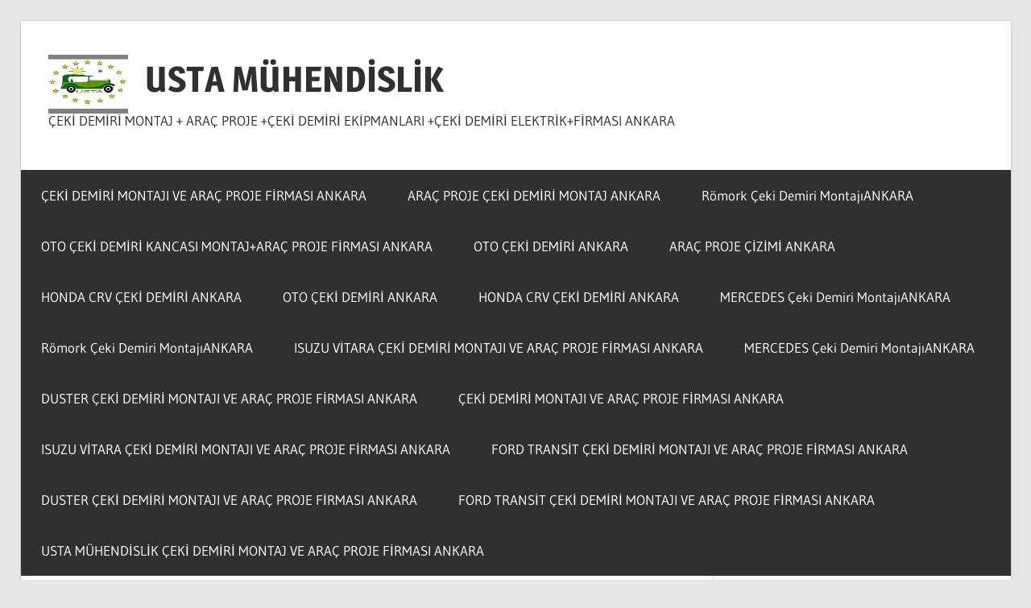

--- FILE ---
content_type: text/html; charset=UTF-8
request_url: https://ustausta.com.tr/ceki-demiri-kancasi-topuzu-montaji-ilavesi-takilmasi-projesi-maliyeti-fiyati-ceki-demiri-ve-tum-arac-projeleri-ankara/ford-connect-ceki-demiri-kancasi-takma-montaji-fiyati-projesi-ankara-usta-muhendislik-ankara-1/
body_size: 12887
content:
<!DOCTYPE html>
<html lang="tr">

<head>
<meta charset="UTF-8">
<meta name="viewport" content="width=device-width, initial-scale=1">
<link rel="profile" href="http://gmpg.org/xfn/11">
<link rel="pingback" href="https://ustausta.com.tr/xmlrpc.php">

<title>ford connect Çeki demiri kancası takma montajı fiyatı projesi ankara usta mühendislik ankara (1) &#8211; USTA MÜHENDİSLİK </title>
<meta name='robots' content='max-image-preview:large' />
<link rel="alternate" type="application/rss+xml" title="USTA MÜHENDİSLİK  &raquo; beslemesi" href="https://ustausta.com.tr/feed/" />
<link rel="alternate" type="application/rss+xml" title="USTA MÜHENDİSLİK  &raquo; yorum beslemesi" href="https://ustausta.com.tr/comments/feed/" />
<script type="text/javascript">
window._wpemojiSettings = {"baseUrl":"https:\/\/s.w.org\/images\/core\/emoji\/14.0.0\/72x72\/","ext":".png","svgUrl":"https:\/\/s.w.org\/images\/core\/emoji\/14.0.0\/svg\/","svgExt":".svg","source":{"concatemoji":"https:\/\/ustausta.com.tr\/wp-includes\/js\/wp-emoji-release.min.js?ver=6.2.8"}};
/*! This file is auto-generated */
!function(e,a,t){var n,r,o,i=a.createElement("canvas"),p=i.getContext&&i.getContext("2d");function s(e,t){p.clearRect(0,0,i.width,i.height),p.fillText(e,0,0);e=i.toDataURL();return p.clearRect(0,0,i.width,i.height),p.fillText(t,0,0),e===i.toDataURL()}function c(e){var t=a.createElement("script");t.src=e,t.defer=t.type="text/javascript",a.getElementsByTagName("head")[0].appendChild(t)}for(o=Array("flag","emoji"),t.supports={everything:!0,everythingExceptFlag:!0},r=0;r<o.length;r++)t.supports[o[r]]=function(e){if(p&&p.fillText)switch(p.textBaseline="top",p.font="600 32px Arial",e){case"flag":return s("\ud83c\udff3\ufe0f\u200d\u26a7\ufe0f","\ud83c\udff3\ufe0f\u200b\u26a7\ufe0f")?!1:!s("\ud83c\uddfa\ud83c\uddf3","\ud83c\uddfa\u200b\ud83c\uddf3")&&!s("\ud83c\udff4\udb40\udc67\udb40\udc62\udb40\udc65\udb40\udc6e\udb40\udc67\udb40\udc7f","\ud83c\udff4\u200b\udb40\udc67\u200b\udb40\udc62\u200b\udb40\udc65\u200b\udb40\udc6e\u200b\udb40\udc67\u200b\udb40\udc7f");case"emoji":return!s("\ud83e\udef1\ud83c\udffb\u200d\ud83e\udef2\ud83c\udfff","\ud83e\udef1\ud83c\udffb\u200b\ud83e\udef2\ud83c\udfff")}return!1}(o[r]),t.supports.everything=t.supports.everything&&t.supports[o[r]],"flag"!==o[r]&&(t.supports.everythingExceptFlag=t.supports.everythingExceptFlag&&t.supports[o[r]]);t.supports.everythingExceptFlag=t.supports.everythingExceptFlag&&!t.supports.flag,t.DOMReady=!1,t.readyCallback=function(){t.DOMReady=!0},t.supports.everything||(n=function(){t.readyCallback()},a.addEventListener?(a.addEventListener("DOMContentLoaded",n,!1),e.addEventListener("load",n,!1)):(e.attachEvent("onload",n),a.attachEvent("onreadystatechange",function(){"complete"===a.readyState&&t.readyCallback()})),(e=t.source||{}).concatemoji?c(e.concatemoji):e.wpemoji&&e.twemoji&&(c(e.twemoji),c(e.wpemoji)))}(window,document,window._wpemojiSettings);
</script>
<style type="text/css">
img.wp-smiley,
img.emoji {
	display: inline !important;
	border: none !important;
	box-shadow: none !important;
	height: 1em !important;
	width: 1em !important;
	margin: 0 0.07em !important;
	vertical-align: -0.1em !important;
	background: none !important;
	padding: 0 !important;
}
</style>
	<link rel='stylesheet' id='wellington-theme-fonts-css' href='https://ustausta.com.tr/wp-content/fonts/cb4cb7b0377ae168be15499a5f13ac49.css?ver=20201110' type='text/css' media='all' />
<link rel='stylesheet' id='wp-block-library-css' href='https://ustausta.com.tr/wp-includes/css/dist/block-library/style.min.css?ver=6.2.8' type='text/css' media='all' />
<link rel='stylesheet' id='classic-theme-styles-css' href='https://ustausta.com.tr/wp-includes/css/classic-themes.min.css?ver=6.2.8' type='text/css' media='all' />
<style id='global-styles-inline-css' type='text/css'>
body{--wp--preset--color--black: #000000;--wp--preset--color--cyan-bluish-gray: #abb8c3;--wp--preset--color--white: #ffffff;--wp--preset--color--pale-pink: #f78da7;--wp--preset--color--vivid-red: #cf2e2e;--wp--preset--color--luminous-vivid-orange: #ff6900;--wp--preset--color--luminous-vivid-amber: #fcb900;--wp--preset--color--light-green-cyan: #7bdcb5;--wp--preset--color--vivid-green-cyan: #00d084;--wp--preset--color--pale-cyan-blue: #8ed1fc;--wp--preset--color--vivid-cyan-blue: #0693e3;--wp--preset--color--vivid-purple: #9b51e0;--wp--preset--color--primary: #ee3333;--wp--preset--color--secondary: #d51a1a;--wp--preset--color--tertiary: #bb0000;--wp--preset--color--accent: #3333ee;--wp--preset--color--highlight: #eeee33;--wp--preset--color--light-gray: #fafafa;--wp--preset--color--gray: #999999;--wp--preset--color--dark-gray: #303030;--wp--preset--gradient--vivid-cyan-blue-to-vivid-purple: linear-gradient(135deg,rgba(6,147,227,1) 0%,rgb(155,81,224) 100%);--wp--preset--gradient--light-green-cyan-to-vivid-green-cyan: linear-gradient(135deg,rgb(122,220,180) 0%,rgb(0,208,130) 100%);--wp--preset--gradient--luminous-vivid-amber-to-luminous-vivid-orange: linear-gradient(135deg,rgba(252,185,0,1) 0%,rgba(255,105,0,1) 100%);--wp--preset--gradient--luminous-vivid-orange-to-vivid-red: linear-gradient(135deg,rgba(255,105,0,1) 0%,rgb(207,46,46) 100%);--wp--preset--gradient--very-light-gray-to-cyan-bluish-gray: linear-gradient(135deg,rgb(238,238,238) 0%,rgb(169,184,195) 100%);--wp--preset--gradient--cool-to-warm-spectrum: linear-gradient(135deg,rgb(74,234,220) 0%,rgb(151,120,209) 20%,rgb(207,42,186) 40%,rgb(238,44,130) 60%,rgb(251,105,98) 80%,rgb(254,248,76) 100%);--wp--preset--gradient--blush-light-purple: linear-gradient(135deg,rgb(255,206,236) 0%,rgb(152,150,240) 100%);--wp--preset--gradient--blush-bordeaux: linear-gradient(135deg,rgb(254,205,165) 0%,rgb(254,45,45) 50%,rgb(107,0,62) 100%);--wp--preset--gradient--luminous-dusk: linear-gradient(135deg,rgb(255,203,112) 0%,rgb(199,81,192) 50%,rgb(65,88,208) 100%);--wp--preset--gradient--pale-ocean: linear-gradient(135deg,rgb(255,245,203) 0%,rgb(182,227,212) 50%,rgb(51,167,181) 100%);--wp--preset--gradient--electric-grass: linear-gradient(135deg,rgb(202,248,128) 0%,rgb(113,206,126) 100%);--wp--preset--gradient--midnight: linear-gradient(135deg,rgb(2,3,129) 0%,rgb(40,116,252) 100%);--wp--preset--duotone--dark-grayscale: url('#wp-duotone-dark-grayscale');--wp--preset--duotone--grayscale: url('#wp-duotone-grayscale');--wp--preset--duotone--purple-yellow: url('#wp-duotone-purple-yellow');--wp--preset--duotone--blue-red: url('#wp-duotone-blue-red');--wp--preset--duotone--midnight: url('#wp-duotone-midnight');--wp--preset--duotone--magenta-yellow: url('#wp-duotone-magenta-yellow');--wp--preset--duotone--purple-green: url('#wp-duotone-purple-green');--wp--preset--duotone--blue-orange: url('#wp-duotone-blue-orange');--wp--preset--font-size--small: 13px;--wp--preset--font-size--medium: 20px;--wp--preset--font-size--large: 36px;--wp--preset--font-size--x-large: 42px;--wp--preset--spacing--20: 0.44rem;--wp--preset--spacing--30: 0.67rem;--wp--preset--spacing--40: 1rem;--wp--preset--spacing--50: 1.5rem;--wp--preset--spacing--60: 2.25rem;--wp--preset--spacing--70: 3.38rem;--wp--preset--spacing--80: 5.06rem;--wp--preset--shadow--natural: 6px 6px 9px rgba(0, 0, 0, 0.2);--wp--preset--shadow--deep: 12px 12px 50px rgba(0, 0, 0, 0.4);--wp--preset--shadow--sharp: 6px 6px 0px rgba(0, 0, 0, 0.2);--wp--preset--shadow--outlined: 6px 6px 0px -3px rgba(255, 255, 255, 1), 6px 6px rgba(0, 0, 0, 1);--wp--preset--shadow--crisp: 6px 6px 0px rgba(0, 0, 0, 1);}:where(.is-layout-flex){gap: 0.5em;}body .is-layout-flow > .alignleft{float: left;margin-inline-start: 0;margin-inline-end: 2em;}body .is-layout-flow > .alignright{float: right;margin-inline-start: 2em;margin-inline-end: 0;}body .is-layout-flow > .aligncenter{margin-left: auto !important;margin-right: auto !important;}body .is-layout-constrained > .alignleft{float: left;margin-inline-start: 0;margin-inline-end: 2em;}body .is-layout-constrained > .alignright{float: right;margin-inline-start: 2em;margin-inline-end: 0;}body .is-layout-constrained > .aligncenter{margin-left: auto !important;margin-right: auto !important;}body .is-layout-constrained > :where(:not(.alignleft):not(.alignright):not(.alignfull)){max-width: var(--wp--style--global--content-size);margin-left: auto !important;margin-right: auto !important;}body .is-layout-constrained > .alignwide{max-width: var(--wp--style--global--wide-size);}body .is-layout-flex{display: flex;}body .is-layout-flex{flex-wrap: wrap;align-items: center;}body .is-layout-flex > *{margin: 0;}:where(.wp-block-columns.is-layout-flex){gap: 2em;}.has-black-color{color: var(--wp--preset--color--black) !important;}.has-cyan-bluish-gray-color{color: var(--wp--preset--color--cyan-bluish-gray) !important;}.has-white-color{color: var(--wp--preset--color--white) !important;}.has-pale-pink-color{color: var(--wp--preset--color--pale-pink) !important;}.has-vivid-red-color{color: var(--wp--preset--color--vivid-red) !important;}.has-luminous-vivid-orange-color{color: var(--wp--preset--color--luminous-vivid-orange) !important;}.has-luminous-vivid-amber-color{color: var(--wp--preset--color--luminous-vivid-amber) !important;}.has-light-green-cyan-color{color: var(--wp--preset--color--light-green-cyan) !important;}.has-vivid-green-cyan-color{color: var(--wp--preset--color--vivid-green-cyan) !important;}.has-pale-cyan-blue-color{color: var(--wp--preset--color--pale-cyan-blue) !important;}.has-vivid-cyan-blue-color{color: var(--wp--preset--color--vivid-cyan-blue) !important;}.has-vivid-purple-color{color: var(--wp--preset--color--vivid-purple) !important;}.has-black-background-color{background-color: var(--wp--preset--color--black) !important;}.has-cyan-bluish-gray-background-color{background-color: var(--wp--preset--color--cyan-bluish-gray) !important;}.has-white-background-color{background-color: var(--wp--preset--color--white) !important;}.has-pale-pink-background-color{background-color: var(--wp--preset--color--pale-pink) !important;}.has-vivid-red-background-color{background-color: var(--wp--preset--color--vivid-red) !important;}.has-luminous-vivid-orange-background-color{background-color: var(--wp--preset--color--luminous-vivid-orange) !important;}.has-luminous-vivid-amber-background-color{background-color: var(--wp--preset--color--luminous-vivid-amber) !important;}.has-light-green-cyan-background-color{background-color: var(--wp--preset--color--light-green-cyan) !important;}.has-vivid-green-cyan-background-color{background-color: var(--wp--preset--color--vivid-green-cyan) !important;}.has-pale-cyan-blue-background-color{background-color: var(--wp--preset--color--pale-cyan-blue) !important;}.has-vivid-cyan-blue-background-color{background-color: var(--wp--preset--color--vivid-cyan-blue) !important;}.has-vivid-purple-background-color{background-color: var(--wp--preset--color--vivid-purple) !important;}.has-black-border-color{border-color: var(--wp--preset--color--black) !important;}.has-cyan-bluish-gray-border-color{border-color: var(--wp--preset--color--cyan-bluish-gray) !important;}.has-white-border-color{border-color: var(--wp--preset--color--white) !important;}.has-pale-pink-border-color{border-color: var(--wp--preset--color--pale-pink) !important;}.has-vivid-red-border-color{border-color: var(--wp--preset--color--vivid-red) !important;}.has-luminous-vivid-orange-border-color{border-color: var(--wp--preset--color--luminous-vivid-orange) !important;}.has-luminous-vivid-amber-border-color{border-color: var(--wp--preset--color--luminous-vivid-amber) !important;}.has-light-green-cyan-border-color{border-color: var(--wp--preset--color--light-green-cyan) !important;}.has-vivid-green-cyan-border-color{border-color: var(--wp--preset--color--vivid-green-cyan) !important;}.has-pale-cyan-blue-border-color{border-color: var(--wp--preset--color--pale-cyan-blue) !important;}.has-vivid-cyan-blue-border-color{border-color: var(--wp--preset--color--vivid-cyan-blue) !important;}.has-vivid-purple-border-color{border-color: var(--wp--preset--color--vivid-purple) !important;}.has-vivid-cyan-blue-to-vivid-purple-gradient-background{background: var(--wp--preset--gradient--vivid-cyan-blue-to-vivid-purple) !important;}.has-light-green-cyan-to-vivid-green-cyan-gradient-background{background: var(--wp--preset--gradient--light-green-cyan-to-vivid-green-cyan) !important;}.has-luminous-vivid-amber-to-luminous-vivid-orange-gradient-background{background: var(--wp--preset--gradient--luminous-vivid-amber-to-luminous-vivid-orange) !important;}.has-luminous-vivid-orange-to-vivid-red-gradient-background{background: var(--wp--preset--gradient--luminous-vivid-orange-to-vivid-red) !important;}.has-very-light-gray-to-cyan-bluish-gray-gradient-background{background: var(--wp--preset--gradient--very-light-gray-to-cyan-bluish-gray) !important;}.has-cool-to-warm-spectrum-gradient-background{background: var(--wp--preset--gradient--cool-to-warm-spectrum) !important;}.has-blush-light-purple-gradient-background{background: var(--wp--preset--gradient--blush-light-purple) !important;}.has-blush-bordeaux-gradient-background{background: var(--wp--preset--gradient--blush-bordeaux) !important;}.has-luminous-dusk-gradient-background{background: var(--wp--preset--gradient--luminous-dusk) !important;}.has-pale-ocean-gradient-background{background: var(--wp--preset--gradient--pale-ocean) !important;}.has-electric-grass-gradient-background{background: var(--wp--preset--gradient--electric-grass) !important;}.has-midnight-gradient-background{background: var(--wp--preset--gradient--midnight) !important;}.has-small-font-size{font-size: var(--wp--preset--font-size--small) !important;}.has-medium-font-size{font-size: var(--wp--preset--font-size--medium) !important;}.has-large-font-size{font-size: var(--wp--preset--font-size--large) !important;}.has-x-large-font-size{font-size: var(--wp--preset--font-size--x-large) !important;}
.wp-block-navigation a:where(:not(.wp-element-button)){color: inherit;}
:where(.wp-block-columns.is-layout-flex){gap: 2em;}
.wp-block-pullquote{font-size: 1.5em;line-height: 1.6;}
</style>
<link rel='stylesheet' id='themezee-custom-color-palette-css' href='https://ustausta.com.tr/wp-content/plugins/custom-color-palette/assets/css/custom-color-palette.css?ver=1.0' type='text/css' media='all' />
<style id='themezee-custom-color-palette-inline-css' type='text/css'>
:root {--ccp-primary-dark-color: #ef001b;--ccp-primary-color: #ef044b;--ccp-primary-light-color: #001cf4;--ccp-secondary-color: #005bbc;--ccp-secondary-light-color: #cc002c;--ccp-accent-color: #37efe3;--ccp-black-color: #efefef;--ccp-green-color: #dd087a;--ccp-blue-color: #0931e5;}
</style>
<link rel='stylesheet' id='wellington-stylesheet-css' href='https://ustausta.com.tr/wp-content/themes/wellington/style.css?ver=2.2.0' type='text/css' media='all' />
<style id='wellington-stylesheet-inline-css' type='text/css'>
.site-branding .custom-logo { width: 99px; }
</style>
<link rel='stylesheet' id='wellington-safari-flexbox-fixes-css' href='https://ustausta.com.tr/wp-content/themes/wellington/assets/css/safari-flexbox-fixes.css?ver=20200420' type='text/css' media='all' />
<!--[if lt IE 9]>
<script type='text/javascript' src='https://ustausta.com.tr/wp-content/themes/wellington/assets/js/html5shiv.min.js?ver=3.7.3' id='html5shiv-js'></script>
<![endif]-->
<script type='text/javascript' src='https://ustausta.com.tr/wp-content/themes/wellington/assets/js/svgxuse.min.js?ver=1.2.6' id='svgxuse-js'></script>
<link rel="https://api.w.org/" href="https://ustausta.com.tr/wp-json/" /><link rel="alternate" type="application/json" href="https://ustausta.com.tr/wp-json/wp/v2/media/2785" /><link rel="EditURI" type="application/rsd+xml" title="RSD" href="https://ustausta.com.tr/xmlrpc.php?rsd" />
<link rel="wlwmanifest" type="application/wlwmanifest+xml" href="https://ustausta.com.tr/wp-includes/wlwmanifest.xml" />
<meta name="generator" content="WordPress 6.2.8" />
<link rel='shortlink' href='https://ustausta.com.tr/?p=2785' />
<link rel="alternate" type="application/json+oembed" href="https://ustausta.com.tr/wp-json/oembed/1.0/embed?url=https%3A%2F%2Fustausta.com.tr%2Fceki-demiri-kancasi-topuzu-montaji-ilavesi-takilmasi-projesi-maliyeti-fiyati-ceki-demiri-ve-tum-arac-projeleri-ankara%2Fford-connect-ceki-demiri-kancasi-takma-montaji-fiyati-projesi-ankara-usta-muhendislik-ankara-1%2F" />
<link rel="alternate" type="text/xml+oembed" href="https://ustausta.com.tr/wp-json/oembed/1.0/embed?url=https%3A%2F%2Fustausta.com.tr%2Fceki-demiri-kancasi-topuzu-montaji-ilavesi-takilmasi-projesi-maliyeti-fiyati-ceki-demiri-ve-tum-arac-projeleri-ankara%2Fford-connect-ceki-demiri-kancasi-takma-montaji-fiyati-projesi-ankara-usta-muhendislik-ankara-1%2F&#038;format=xml" />
<link rel="icon" href="https://ustausta.com.tr/wp-content/uploads/2023/11/LOGO-G-MAIL-logo-usta-muhendislik-DALGALANAN-150x145.gif" sizes="32x32" />
<link rel="icon" href="https://ustausta.com.tr/wp-content/uploads/2023/11/LOGO-G-MAIL-logo-usta-muhendislik-DALGALANAN.gif" sizes="192x192" />
<link rel="apple-touch-icon" href="https://ustausta.com.tr/wp-content/uploads/2023/11/LOGO-G-MAIL-logo-usta-muhendislik-DALGALANAN.gif" />
<meta name="msapplication-TileImage" content="https://ustausta.com.tr/wp-content/uploads/2023/11/LOGO-G-MAIL-logo-usta-muhendislik-DALGALANAN.gif" />
</head>

<body class="attachment attachment-template-default single single-attachment postid-2785 attachmentid-2785 attachment-jpeg wp-custom-logo wp-embed-responsive post-layout-two-columns post-layout-columns">
<svg xmlns="http://www.w3.org/2000/svg" viewBox="0 0 0 0" width="0" height="0" focusable="false" role="none" style="visibility: hidden; position: absolute; left: -9999px; overflow: hidden;" ><defs><filter id="wp-duotone-dark-grayscale"><feColorMatrix color-interpolation-filters="sRGB" type="matrix" values=" .299 .587 .114 0 0 .299 .587 .114 0 0 .299 .587 .114 0 0 .299 .587 .114 0 0 " /><feComponentTransfer color-interpolation-filters="sRGB" ><feFuncR type="table" tableValues="0 0.49803921568627" /><feFuncG type="table" tableValues="0 0.49803921568627" /><feFuncB type="table" tableValues="0 0.49803921568627" /><feFuncA type="table" tableValues="1 1" /></feComponentTransfer><feComposite in2="SourceGraphic" operator="in" /></filter></defs></svg><svg xmlns="http://www.w3.org/2000/svg" viewBox="0 0 0 0" width="0" height="0" focusable="false" role="none" style="visibility: hidden; position: absolute; left: -9999px; overflow: hidden;" ><defs><filter id="wp-duotone-grayscale"><feColorMatrix color-interpolation-filters="sRGB" type="matrix" values=" .299 .587 .114 0 0 .299 .587 .114 0 0 .299 .587 .114 0 0 .299 .587 .114 0 0 " /><feComponentTransfer color-interpolation-filters="sRGB" ><feFuncR type="table" tableValues="0 1" /><feFuncG type="table" tableValues="0 1" /><feFuncB type="table" tableValues="0 1" /><feFuncA type="table" tableValues="1 1" /></feComponentTransfer><feComposite in2="SourceGraphic" operator="in" /></filter></defs></svg><svg xmlns="http://www.w3.org/2000/svg" viewBox="0 0 0 0" width="0" height="0" focusable="false" role="none" style="visibility: hidden; position: absolute; left: -9999px; overflow: hidden;" ><defs><filter id="wp-duotone-purple-yellow"><feColorMatrix color-interpolation-filters="sRGB" type="matrix" values=" .299 .587 .114 0 0 .299 .587 .114 0 0 .299 .587 .114 0 0 .299 .587 .114 0 0 " /><feComponentTransfer color-interpolation-filters="sRGB" ><feFuncR type="table" tableValues="0.54901960784314 0.98823529411765" /><feFuncG type="table" tableValues="0 1" /><feFuncB type="table" tableValues="0.71764705882353 0.25490196078431" /><feFuncA type="table" tableValues="1 1" /></feComponentTransfer><feComposite in2="SourceGraphic" operator="in" /></filter></defs></svg><svg xmlns="http://www.w3.org/2000/svg" viewBox="0 0 0 0" width="0" height="0" focusable="false" role="none" style="visibility: hidden; position: absolute; left: -9999px; overflow: hidden;" ><defs><filter id="wp-duotone-blue-red"><feColorMatrix color-interpolation-filters="sRGB" type="matrix" values=" .299 .587 .114 0 0 .299 .587 .114 0 0 .299 .587 .114 0 0 .299 .587 .114 0 0 " /><feComponentTransfer color-interpolation-filters="sRGB" ><feFuncR type="table" tableValues="0 1" /><feFuncG type="table" tableValues="0 0.27843137254902" /><feFuncB type="table" tableValues="0.5921568627451 0.27843137254902" /><feFuncA type="table" tableValues="1 1" /></feComponentTransfer><feComposite in2="SourceGraphic" operator="in" /></filter></defs></svg><svg xmlns="http://www.w3.org/2000/svg" viewBox="0 0 0 0" width="0" height="0" focusable="false" role="none" style="visibility: hidden; position: absolute; left: -9999px; overflow: hidden;" ><defs><filter id="wp-duotone-midnight"><feColorMatrix color-interpolation-filters="sRGB" type="matrix" values=" .299 .587 .114 0 0 .299 .587 .114 0 0 .299 .587 .114 0 0 .299 .587 .114 0 0 " /><feComponentTransfer color-interpolation-filters="sRGB" ><feFuncR type="table" tableValues="0 0" /><feFuncG type="table" tableValues="0 0.64705882352941" /><feFuncB type="table" tableValues="0 1" /><feFuncA type="table" tableValues="1 1" /></feComponentTransfer><feComposite in2="SourceGraphic" operator="in" /></filter></defs></svg><svg xmlns="http://www.w3.org/2000/svg" viewBox="0 0 0 0" width="0" height="0" focusable="false" role="none" style="visibility: hidden; position: absolute; left: -9999px; overflow: hidden;" ><defs><filter id="wp-duotone-magenta-yellow"><feColorMatrix color-interpolation-filters="sRGB" type="matrix" values=" .299 .587 .114 0 0 .299 .587 .114 0 0 .299 .587 .114 0 0 .299 .587 .114 0 0 " /><feComponentTransfer color-interpolation-filters="sRGB" ><feFuncR type="table" tableValues="0.78039215686275 1" /><feFuncG type="table" tableValues="0 0.94901960784314" /><feFuncB type="table" tableValues="0.35294117647059 0.47058823529412" /><feFuncA type="table" tableValues="1 1" /></feComponentTransfer><feComposite in2="SourceGraphic" operator="in" /></filter></defs></svg><svg xmlns="http://www.w3.org/2000/svg" viewBox="0 0 0 0" width="0" height="0" focusable="false" role="none" style="visibility: hidden; position: absolute; left: -9999px; overflow: hidden;" ><defs><filter id="wp-duotone-purple-green"><feColorMatrix color-interpolation-filters="sRGB" type="matrix" values=" .299 .587 .114 0 0 .299 .587 .114 0 0 .299 .587 .114 0 0 .299 .587 .114 0 0 " /><feComponentTransfer color-interpolation-filters="sRGB" ><feFuncR type="table" tableValues="0.65098039215686 0.40392156862745" /><feFuncG type="table" tableValues="0 1" /><feFuncB type="table" tableValues="0.44705882352941 0.4" /><feFuncA type="table" tableValues="1 1" /></feComponentTransfer><feComposite in2="SourceGraphic" operator="in" /></filter></defs></svg><svg xmlns="http://www.w3.org/2000/svg" viewBox="0 0 0 0" width="0" height="0" focusable="false" role="none" style="visibility: hidden; position: absolute; left: -9999px; overflow: hidden;" ><defs><filter id="wp-duotone-blue-orange"><feColorMatrix color-interpolation-filters="sRGB" type="matrix" values=" .299 .587 .114 0 0 .299 .587 .114 0 0 .299 .587 .114 0 0 .299 .587 .114 0 0 " /><feComponentTransfer color-interpolation-filters="sRGB" ><feFuncR type="table" tableValues="0.098039215686275 1" /><feFuncG type="table" tableValues="0 0.66274509803922" /><feFuncB type="table" tableValues="0.84705882352941 0.41960784313725" /><feFuncA type="table" tableValues="1 1" /></feComponentTransfer><feComposite in2="SourceGraphic" operator="in" /></filter></defs></svg>
	
	<div id="header-top" class="header-bar-wrap"></div>

	<div id="page" class="hfeed site">

		<a class="skip-link screen-reader-text" href="#content">Skip to content</a>

		
		<header id="masthead" class="site-header clearfix" role="banner">

			<div class="header-main container clearfix">

				<div id="logo" class="site-branding clearfix">

					<a href="https://ustausta.com.tr/" class="custom-logo-link" rel="home"><img width="198" height="145" src="https://ustausta.com.tr/wp-content/uploads/2023/11/LOGO-G-MAIL-logo-usta-muhendislik-DALGALANAN.gif" class="custom-logo" alt="USTA MÜHENDİSLİK " decoding="async" /></a>					
			<p class="site-title"><a href="https://ustausta.com.tr/" rel="home">USTA MÜHENDİSLİK </a></p>

								
			<p class="site-description">ÇEKİ DEMİRİ MONTAJ + ARAÇ PROJE +ÇEKİ  DEMİRİ EKİPMANLARI +ÇEKİ DEMİRİ ELEKTRİK+FİRMASI ANKARA</p>

			
				</div><!-- .site-branding -->

				<div class="header-widgets clearfix">

					
				</div><!-- .header-widgets -->

			</div><!-- .header-main -->

			

	<div id="main-navigation-wrap" class="primary-navigation-wrap">

		
		<button class="primary-menu-toggle menu-toggle" aria-controls="primary-menu" aria-expanded="false" >
			<svg class="icon icon-menu" aria-hidden="true" role="img"> <use xlink:href="https://ustausta.com.tr/wp-content/themes/wellington/assets/icons/genericons-neue.svg#menu"></use> </svg><svg class="icon icon-close" aria-hidden="true" role="img"> <use xlink:href="https://ustausta.com.tr/wp-content/themes/wellington/assets/icons/genericons-neue.svg#close"></use> </svg>			<span class="menu-toggle-text">Navigation</span>
		</button>

		<div class="primary-navigation">

			<nav id="site-navigation" class="main-navigation" role="navigation"  aria-label="Primary Menu">

				<ul id="primary-menu" class="menu"><li id="menu-item-259" class="menu-item menu-item-type-post_type menu-item-object-page menu-item-259"><a href="https://ustausta.com.tr/romork-ceki-demiri-montajiankara/ceki-demiri-montaji-ve-arac-proje-firmasi-ankara/">ÇEKİ DEMİRİ MONTAJI VE ARAÇ PROJE FİRMASI ANKARA</a></li>
<li id="menu-item-260" class="menu-item menu-item-type-post_type menu-item-object-page menu-item-260"><a href="https://ustausta.com.tr/arac-proje-ankara/arac-proje-ceki-demiri-montaj-ankara/">ARAÇ PROJE ÇEKİ DEMİRİ MONTAJ  ANKARA</a></li>
<li id="menu-item-261" class="menu-item menu-item-type-post_type menu-item-object-page menu-item-261"><a href="https://ustausta.com.tr/romork-ceki-demiri-montajiankara/">Römork Çeki Demiri MontajıANKARA</a></li>
<li id="menu-item-262" class="menu-item menu-item-type-post_type menu-item-object-page menu-item-262"><a href="https://ustausta.com.tr/romork-ceki-demiri-montajiankara/oto-ceki-demiri-kancasi-montajarac-proje-firmasi-ankara/">OTO ÇEKİ DEMİRİ KANCASI MONTAJ+ARAÇ PROJE FİRMASI ANKARA</a></li>
<li id="menu-item-263" class="menu-item menu-item-type-post_type menu-item-object-page menu-item-263"><a href="https://ustausta.com.tr/romork-ceki-demiri-montajiankara/ceki-demiri-montaji-ve-arac-proje-firmasi-ankara/oto-ceki-demiri-ankara/">OTO ÇEKİ DEMİRİ ANKARA</a></li>
<li id="menu-item-286" class="menu-item menu-item-type-post_type menu-item-object-page menu-item-286"><a href="https://ustausta.com.tr/arac-proje-ankara/">ARAÇ PROJE ÇİZİMİ ANKARA</a></li>
<li id="menu-item-265" class="menu-item menu-item-type-post_type menu-item-object-page menu-item-265"><a href="https://ustausta.com.tr/honda-crv-ceki-demiri-ankara/">HONDA CRV ÇEKİ DEMİRİ ANKARA</a></li>
<li id="menu-item-277" class="menu-item menu-item-type-post_type menu-item-object-page menu-item-277"><a href="https://ustausta.com.tr/romork-ceki-demiri-montajiankara/ceki-demiri-montaji-ve-arac-proje-firmasi-ankara/oto-ceki-demiri-ankara/">OTO ÇEKİ DEMİRİ ANKARA</a></li>
<li id="menu-item-278" class="menu-item menu-item-type-post_type menu-item-object-page menu-item-278"><a href="https://ustausta.com.tr/honda-crv-ceki-demiri-ankara/">HONDA CRV ÇEKİ DEMİRİ ANKARA</a></li>
<li id="menu-item-267" class="menu-item menu-item-type-post_type menu-item-object-page menu-item-267"><a href="https://ustausta.com.tr/mercedes-ceki-demiri-montajiankara/">MERCEDES Çeki Demiri MontajıANKARA</a></li>
<li id="menu-item-279" class="menu-item menu-item-type-post_type menu-item-object-page menu-item-279"><a href="https://ustausta.com.tr/romork-ceki-demiri-montajiankara/">Römork Çeki Demiri MontajıANKARA</a></li>
<li id="menu-item-269" class="menu-item menu-item-type-post_type menu-item-object-page menu-item-269"><a href="https://ustausta.com.tr/isuzu-vitara-ceki-demiri-montaji-ve-arac-proje-firmasi-ankara/">ISUZU VİTARA ÇEKİ DEMİRİ MONTAJI VE ARAÇ PROJE FİRMASI ANKARA</a></li>
<li id="menu-item-280" class="menu-item menu-item-type-post_type menu-item-object-page menu-item-280"><a href="https://ustausta.com.tr/mercedes-ceki-demiri-montajiankara/">MERCEDES Çeki Demiri MontajıANKARA</a></li>
<li id="menu-item-271" class="menu-item menu-item-type-post_type menu-item-object-page menu-item-271"><a href="https://ustausta.com.tr/duster-ceki-demiri-montaji-ve-arac-proje-firmasi-ankara/">DUSTER ÇEKİ DEMİRİ MONTAJI VE ARAÇ PROJE FİRMASI ANKARA</a></li>
<li id="menu-item-281" class="menu-item menu-item-type-post_type menu-item-object-page menu-item-281"><a href="https://ustausta.com.tr/romork-ceki-demiri-montajiankara/ceki-demiri-montaji-ve-arac-proje-firmasi-ankara/">ÇEKİ DEMİRİ MONTAJI VE ARAÇ PROJE FİRMASI ANKARA</a></li>
<li id="menu-item-282" class="menu-item menu-item-type-post_type menu-item-object-page menu-item-282"><a href="https://ustausta.com.tr/isuzu-vitara-ceki-demiri-montaji-ve-arac-proje-firmasi-ankara/">ISUZU VİTARA ÇEKİ DEMİRİ MONTAJI VE ARAÇ PROJE FİRMASI ANKARA</a></li>
<li id="menu-item-275" class="menu-item menu-item-type-post_type menu-item-object-page menu-item-275"><a href="https://ustausta.com.tr/fotd-transit-ceki-demiri-montaji-ve-arac-proje-firmasi-ankara/">FORD TRANSİT ÇEKİ DEMİRİ MONTAJI VE ARAÇ PROJE FİRMASI ANKARA</a></li>
<li id="menu-item-283" class="menu-item menu-item-type-post_type menu-item-object-page menu-item-283"><a href="https://ustausta.com.tr/duster-ceki-demiri-montaji-ve-arac-proje-firmasi-ankara/">DUSTER ÇEKİ DEMİRİ MONTAJI VE ARAÇ PROJE FİRMASI ANKARA</a></li>
<li id="menu-item-285" class="menu-item menu-item-type-post_type menu-item-object-page menu-item-285"><a target="_blank" rel="noopener" href="https://ustausta.com.tr/fotd-transit-ceki-demiri-montaji-ve-arac-proje-firmasi-ankara/">FORD TRANSİT ÇEKİ DEMİRİ MONTAJI VE ARAÇ PROJE FİRMASI ANKARA</a></li>
<li id="menu-item-3017" class="menu-item menu-item-type-post_type menu-item-object-page menu-item-3017"><a href="https://ustausta.com.tr/usta-muhendislik-ceki-demiri-montaj-ve-arac-proje-firmasi-ankara/">USTA MÜHENDİSLİK ÇEKİ DEMİRİ MONTAJ VE ARAÇ PROJE FİRMASI ANKARA</a></li>
</ul>			</nav><!-- #site-navigation -->

		</div><!-- .primary-navigation -->

	</div>



		</header><!-- #masthead -->

		
		
		
		
		<div id="content" class="site-content container clearfix">

	<section id="primary" class="content-single content-area">
		<main id="main" class="site-main" role="main">

		
<article id="post-2785" class="post-2785 attachment type-attachment status-inherit hentry">

	
	<header class="entry-header">

		<div class="entry-meta"><span class="meta-date"><a href="https://ustausta.com.tr/ceki-demiri-kancasi-topuzu-montaji-ilavesi-takilmasi-projesi-maliyeti-fiyati-ceki-demiri-ve-tum-arac-projeleri-ankara/ford-connect-ceki-demiri-kancasi-takma-montaji-fiyati-projesi-ankara-usta-muhendislik-ankara-1/" title="20:53" rel="bookmark"><time class="entry-date published updated" datetime="2023-11-16T20:53:03+03:00">16 Kasım 2023</time></a></span><span class="meta-author"> <span class="author vcard"><a class="url fn n" href="https://ustausta.com.tr/author/usta/" title="View all posts by usta" rel="author">usta</a></span></span></div>
		<h1 class="entry-title">ford connect Çeki demiri kancası takma montajı fiyatı projesi ankara usta mühendislik ankara (1)</h1>
	</header><!-- .entry-header -->

	<div class="entry-content clearfix">

		<p class="attachment"><a href='https://ustausta.com.tr/wp-content/uploads/2023/11/ford-connect-Ceki-demiri-kancasi-takma-montaji-fiyati-projesi-ankara-usta-muhendislik-ankara-1-scaled.jpg'><img width="300" height="225" src="https://ustausta.com.tr/wp-content/uploads/2023/11/ford-connect-Ceki-demiri-kancasi-takma-montaji-fiyati-projesi-ankara-usta-muhendislik-ankara-1-300x225.jpg" class="attachment-medium size-medium" alt="" decoding="async" loading="lazy" srcset="https://ustausta.com.tr/wp-content/uploads/2023/11/ford-connect-Ceki-demiri-kancasi-takma-montaji-fiyati-projesi-ankara-usta-muhendislik-ankara-1-300x225.jpg 300w, https://ustausta.com.tr/wp-content/uploads/2023/11/ford-connect-Ceki-demiri-kancasi-takma-montaji-fiyati-projesi-ankara-usta-muhendislik-ankara-1-1024x768.jpg 1024w, https://ustausta.com.tr/wp-content/uploads/2023/11/ford-connect-Ceki-demiri-kancasi-takma-montaji-fiyati-projesi-ankara-usta-muhendislik-ankara-1-768x576.jpg 768w, https://ustausta.com.tr/wp-content/uploads/2023/11/ford-connect-Ceki-demiri-kancasi-takma-montaji-fiyati-projesi-ankara-usta-muhendislik-ankara-1-1536x1152.jpg 1536w, https://ustausta.com.tr/wp-content/uploads/2023/11/ford-connect-Ceki-demiri-kancasi-takma-montaji-fiyati-projesi-ankara-usta-muhendislik-ankara-1-2048x1536.jpg 2048w" sizes="(max-width: 300px) 100vw, 300px" /></a></p>

		
	</div><!-- .entry-content -->

	<footer class="entry-footer">

		
		<div class="entry-categories clearfix">
			<span class="meta-categories">
							</span>
		</div><!-- .entry-categories -->

								
	<nav class="navigation post-navigation" aria-label="Yazılar">
		<h2 class="screen-reader-text">Yazı dolaşımı</h2>
		<div class="nav-links"><div class="nav-previous"><a href="https://ustausta.com.tr/ceki-demiri-kancasi-topuzu-montaji-ilavesi-takilmasi-projesi-maliyeti-fiyati-ceki-demiri-ve-tum-arac-projeleri-ankara/" rel="prev"><span class="screen-reader-text">Previous Post:</span>ÇEKİ DEMİRİ KANCASI TOPUZU MONTAJI İLAVESİ TAKILMASI +PROJESİ maliyeti fiyatı … ÇEKİ DEMİRİ VE TÜM ARAÇ PROJELERİ ANKARA,</a></div></div>
	</nav>
	</footer><!-- .entry-footer -->

</article>

<div id="comments" class="comments-area">

	
	
	
	
</div><!-- #comments -->

		</main><!-- #main -->
	</section><!-- #primary -->

	
	<section id="secondary" class="sidebar widget-area clearfix" role="complementary">

		<aside id="search-2" class="widget widget_search clearfix"><div class="widget-header"><h3 class="widget-title">USTA MÜHENDİSLİK Türkiye – özellikle Ankara merkezli – Usta Mühendislik firması, araçlara çeki demiri montajı ve elektrik tesisatı ile araç projelendirme alanında uzmanlaşmış bir teknik mühendislik hizmetidir. Aşağıda ayrıntılı bilgileri bulabilirsiniz:</h3></div>
<form role="search" method="get" class="search-form" action="https://ustausta.com.tr/">
	<label>
		<span class="screen-reader-text">Search for:</span>
		<input type="search" class="search-field"
			placeholder="Search &hellip;"
			value="" name="s"
			title="Search for:" />
	</label>
	<button type="submit" class="search-submit">
		<svg class="icon icon-search" aria-hidden="true" role="img"> <use xlink:href="https://ustausta.com.tr/wp-content/themes/wellington/assets/icons/genericons-neue.svg#search"></use> </svg>		<span class="screen-reader-text">Search</span>
	</button>
</form>
</aside><aside id="block-87" class="widget widget_block widget_text clearfix">
<p>Usta Mühendislik Ankara Hizmetleri<br>Usta Mühendislik, Ankara merkezli olarak araçlara özel çeki demiri montajı ve proje onay işlemleri konularında uzmanlaşmış bir firmadır. “Güvenli sürüşler için sağlam çözümler” vizyonuyla hizmet veren Usta Mühendislik, özellikle bireysel araç sahipleri, karavan tutkunları ve ticari araç kullanıcıları için çözüm ortağıdır.</p>
</aside><aside id="block-88" class="widget widget_block widget_text clearfix">
<p><img decoding="async" draggable="false" role="img" class="emoji" src="https://s.w.org/images/core/emoji/14.0.0/svg/1f527.svg" alt="🔧"> Başlıca Hizmetlerimiz:Çeki Demiri Montajları  ,ekipmanları satışı ve Araç projesi USTA mühendislik : 05323118894</p>
</aside><aside id="block-89" class="widget widget_block widget_text clearfix">
<p><img decoding="async" draggable="false" role="img" class="emoji" src="https://s.w.org/images/core/emoji/14.0.0/svg/2705.svg" alt="✅"> Çeki Demiri Montajı<br>• Binek araçlar, SUV’lar ve ticari araçlara uygun çeki demiri montajı<br>• Aracın marka ve modeline uygun TSE belgeli ürün, Avrupanın  şeckin çeki demiri markaları kullanımı<br>• Elektrik tesisatı montajı (7 pin &amp; 13 pin seçenekleri)<br>• Karavan, römork, taşıyıcı bağlamaya uygun çözümler</p>
</aside><aside id="block-90" class="widget widget_block widget_text clearfix">
<p><img decoding="async" draggable="false" role="img" class="emoji" src="https://s.w.org/images/core/emoji/14.0.0/svg/2705.svg" alt="✅"> Araç Proje Hizmetleri<br>• Çeki demiri takıldıktan sonra TSE onayı ve proje çizimi<br>• Uygunluk belgelerinin hazırlanması<br>• Noter ve TSE  muayenesi için resmi MONTAJ projesi evrak desteği</p>
</aside><aside id="block-99" class="widget widget_block widget_text clearfix">
<p><img decoding="async" draggable="false" role="img" class="emoji" src="https://s.w.org/images/core/emoji/14.0.0/svg/2705.svg" alt="✅"> Karavan ve Römork Uyumlandırma<br>• Karavan için sabit veya sökülebilir çeki demiri sistemleri<br>• çeki demiri için ekipmanlarına özel çözümler<br>• Elektrik bağlantı sistemleriyle römork uyumu</p>
</aside><aside id="block-92" class="widget widget_block widget_text clearfix">
<p><img decoding="async" draggable="false" role="img" class="emoji" src="https://s.w.org/images/core/emoji/14.0.0/svg/2705.svg" alt="✅"> Kurumsal  Destek<br>• firmaları için çoklu araçlar için  çözüm odaklı imkanlar<br>• Kurumsal anlaşmalar ve USTA MÜHENDİSLİK ATÖLYE yerinde montaj</p>
</aside><aside id="block-102" class="widget widget_block widget_text clearfix">
<p>Usta Mühendislik ile Güvenli Yolculuklara Hazır mısınız?</p>
</aside><aside id="block-103" class="widget widget_block widget_text clearfix">
<p>Usta Mühendislik, çeki demiri montajında uzmanlığı ve titiz çalışmasıyla öne çıkan profesyonel bir kuruluştur. Aracınıza özel, TSE ve E belgeli çeki demirleriyle güvenliğinizi ve konforunuzu ön planda tutuyoruz.</p>
</aside><aside id="block-94" class="widget widget_block widget_text clearfix">
<p><img decoding="async" draggable="false" role="img" class="emoji" src="https://s.w.org/images/core/emoji/14.0.0/svg/1f4cd.svg" alt="📍"> Neden Usta Mühendislik – Ankara?<br>• <img decoding="async" draggable="false" role="img" class="emoji" src="https://s.w.org/images/core/emoji/14.0.0/svg/2705.svg" alt="✅"> Tecrübeli ve sertifikalı montaj ekipmanları çeki demirleri<br>• <img decoding="async" draggable="false" role="img" class="emoji" src="https://s.w.org/images/core/emoji/14.0.0/svg/2705.svg" alt="✅"> Hızlı ve güvenilir hizmet<br>• <img decoding="async" draggable="false" role="img" class="emoji" src="https://s.w.org/images/core/emoji/14.0.0/svg/2705.svg" alt="✅"> Kaliteye göre Uygun fiyat ve kalite garantisi<br>• <img decoding="async" draggable="false" role="img" class="emoji" src="https://s.w.org/images/core/emoji/14.0.0/svg/2705.svg" alt="✅"> TSE standartlarına uygun ürün ve montaj<br>• <img decoding="async" draggable="false" role="img" class="emoji" src="https://s.w.org/images/core/emoji/14.0.0/svg/2705.svg" alt="✅"> Tüm işlemlerde resmi prosedür desteği</p>
</aside><aside id="block-96" class="widget widget_block widget_text clearfix">
<p><img decoding="async" draggable="false" role="img" class="emoji" src="https://s.w.org/images/core/emoji/14.0.0/svg/1f4de.svg" alt="📞"> İletişim Bilgileri <br>• Adres: Ostim OSB MAH., 1201/1  sk.no:15/A Yenimahalle / Ankara<br>• Telefon: +90 05323118894<br>• Web: www.ustamuhendislik.com.tr</p>
</aside><aside id="block-105" class="widget widget_block widget_media_image clearfix">
<figure class="wp-block-image size-large"><img decoding="async" loading="lazy" width="1024" height="768" src="https://ustausta.com.tr/wp-content/uploads/2025/11/Ford-ranger-kamyonet-Ceki-demiri-ankara-ceki-demiri-montaji-takmafiyati-maliyeti-Ankara-6-1024x768-1.jpg" alt="" class="wp-image-3175" srcset="https://ustausta.com.tr/wp-content/uploads/2025/11/Ford-ranger-kamyonet-Ceki-demiri-ankara-ceki-demiri-montaji-takmafiyati-maliyeti-Ankara-6-1024x768-1.jpg 1024w, https://ustausta.com.tr/wp-content/uploads/2025/11/Ford-ranger-kamyonet-Ceki-demiri-ankara-ceki-demiri-montaji-takmafiyati-maliyeti-Ankara-6-1024x768-1-300x225.jpg 300w, https://ustausta.com.tr/wp-content/uploads/2025/11/Ford-ranger-kamyonet-Ceki-demiri-ankara-ceki-demiri-montaji-takmafiyati-maliyeti-Ankara-6-1024x768-1-768x576.jpg 768w, https://ustausta.com.tr/wp-content/uploads/2025/11/Ford-ranger-kamyonet-Ceki-demiri-ankara-ceki-demiri-montaji-takmafiyati-maliyeti-Ankara-6-1024x768-1-600x450.jpg 600w" sizes="(max-width: 1024px) 100vw, 1024px" /><figcaption class="wp-element-caption">ford ranger çeki demiri takma montajı ve araç projesi ankara</figcaption></figure>
</aside><aside id="block-25" class="widget widget_block widget_media_image clearfix">
<figure class="wp-block-image size-large"><img decoding="async" loading="lazy" width="965" height="1024" src="http://ustausta.com.tr/wp-content/uploads/2025/10/dacia-duster-CEki-demiri-takma-montaji-ve-arac-proje-firmasi-ankara-usta-muhendislik-ostim-de-071-965x1024.jpg" alt="" class="wp-image-3149" srcset="https://ustausta.com.tr/wp-content/uploads/2025/10/dacia-duster-CEki-demiri-takma-montaji-ve-arac-proje-firmasi-ankara-usta-muhendislik-ostim-de-071-965x1024.jpg 965w, https://ustausta.com.tr/wp-content/uploads/2025/10/dacia-duster-CEki-demiri-takma-montaji-ve-arac-proje-firmasi-ankara-usta-muhendislik-ostim-de-071-283x300.jpg 283w, https://ustausta.com.tr/wp-content/uploads/2025/10/dacia-duster-CEki-demiri-takma-montaji-ve-arac-proje-firmasi-ankara-usta-muhendislik-ostim-de-071-768x815.jpg 768w, https://ustausta.com.tr/wp-content/uploads/2025/10/dacia-duster-CEki-demiri-takma-montaji-ve-arac-proje-firmasi-ankara-usta-muhendislik-ostim-de-071.jpg 1200w" sizes="(max-width: 965px) 100vw, 965px" /><figcaption class="wp-element-caption">Dacıa Duster Çeki Demiri Montajı ve ARÇ PROJESİ Ankara  05323118894</figcaption></figure>
</aside><aside id="block-28" class="widget widget_block widget_media_image clearfix">
<figure class="wp-block-image size-large"><img decoding="async" loading="lazy" width="768" height="1024" src="http://ustausta.com.tr/wp-content/uploads/2021/12/PARTNER-PEUGEOT-KAMYONET-CEKI-DEMIRI-TAKMA-MONTAJI-VE-ARAC-PROJE-FIRMASI-ANKARA-768x1024.jpg" alt="" class="wp-image-2607" srcset="https://ustausta.com.tr/wp-content/uploads/2021/12/PARTNER-PEUGEOT-KAMYONET-CEKI-DEMIRI-TAKMA-MONTAJI-VE-ARAC-PROJE-FIRMASI-ANKARA-768x1024.jpg 768w, https://ustausta.com.tr/wp-content/uploads/2021/12/PARTNER-PEUGEOT-KAMYONET-CEKI-DEMIRI-TAKMA-MONTAJI-VE-ARAC-PROJE-FIRMASI-ANKARA-225x300.jpg 225w, https://ustausta.com.tr/wp-content/uploads/2021/12/PARTNER-PEUGEOT-KAMYONET-CEKI-DEMIRI-TAKMA-MONTAJI-VE-ARAC-PROJE-FIRMASI-ANKARA-1152x1536.jpg 1152w, https://ustausta.com.tr/wp-content/uploads/2021/12/PARTNER-PEUGEOT-KAMYONET-CEKI-DEMIRI-TAKMA-MONTAJI-VE-ARAC-PROJE-FIRMASI-ANKARA-1536x2048.jpg 1536w, https://ustausta.com.tr/wp-content/uploads/2021/12/PARTNER-PEUGEOT-KAMYONET-CEKI-DEMIRI-TAKMA-MONTAJI-VE-ARAC-PROJE-FIRMASI-ANKARA-scaled.jpg 1920w" sizes="(max-width: 768px) 100vw, 768px" /></figure>
</aside>
		<aside id="recent-posts-2" class="widget widget_recent_entries clearfix">
		<div class="widget-header"><h3 class="widget-title">USTA MÜHENDİSLİK İŞ ALANLARI ANKARA</h3></div>
		<ul>
											<li>
					<a href="https://ustausta.com.tr/ford-ranger-ceki-demiri-takma-montaji-ve-arac-proje-firmasi-ankara-usta-muhendislik/">Ford ranger çeki demiri takma montajı ve araç proje firması ankara USTA MÜHENDİSLİK</a>
									</li>
											<li>
					<a href="https://ustausta.com.tr/nissan-navara-kamyonet-ceki-demiri-takma-montaji-ve-arac-proje-firmasi-usta-muhendislik-ankara-da-2/">Nıssan Navara Kamyonet çeki demiri takma montajı ve araç proje firması usta mühendislik ankara da .</a>
									</li>
											<li>
					<a href="https://ustausta.com.tr/chrysler-jeep-compass-ceki-demiri-%c2%b7-jeep-cherokee-ceki-demiri-%c2%b7-jeep-commander-ceki-demiri-%c2%b7-jeep-grand-cherokee-ceki-demiri-%c2%b7-jeep-patriot/">CHRYSLER JEEP COMPASS – ÇEKİ DEMİRİ · JEEP CHEROKEE – ÇEKİ DEMİRİ · JEEP COMMANDER – ÇEKİ DEMİRİ · JEEP GRAND CHEROKEE – ÇEKİ DEMİRİ · JEEP PATRIOT – ÇEKİ DEMİRİ …Jeep marka araçlar için özel olarak üretilmiş ve projelendirilmiş  AVRUPA LİDER MARKA ÇEKİ DEMİRLERİNİ MONTAJLARIMIZDA KULANIRIZ</a>
									</li>
											<li>
					<a href="https://ustausta.com.tr/ceki-demiri%e2%86%b5takma-montesi-arac-proje-firmasi-ankara/">Çeki Demiri↵Takma montesi araç proje firması Ankara,,</a>
									</li>
											<li>
					<a href="https://ustausta.com.tr/jeep-ceki-demiri-jeep-arazi-tasiti-araclara-%e2%87%94-ceki-demiri-takma-montaji-arac-proje-ankara-jeep-%e2%87%94-ceki-demiri-takma-montaji-arac-proje-ankara/">jeep çeki demiri, JEEP + ARAZİ TAŞITI ARAÇLARA ⇔ ÇEKİ DEMİRİ TAKMA MONTAJI/ARAÇ PROJE ANKARA, JEEP ⇔ ÇEKİ DEMİRİ TAKMA MONTAJI/ARAÇ PROJE ANKARA</a>
									</li>
											<li>
					<a href="https://ustausta.com.tr/arac-projesi-cizimi-ankara-ostim-de-usta-muhendislik/">  Araç Projesi çizimi ankara ostim de Usta Mühendislik ,</a>
									</li>
											<li>
					<a href="https://ustausta.com.tr/engelli-aractan-tertibati-aparati-ekipmanlari-sokumu-arac-projesi-ankara/">ENGELLİ ARAÇTAN TERTİBATI APARATI EKİPMANLARI SÖKÜMÜ ARAÇ PROJESİ ANKARA</a>
									</li>
											<li>
					<a href="https://ustausta.com.tr/arac-projeleri-arac-projesi-ankrara/">ARAÇ PROJELERİ  araç projesi çizimi  Ankrara,</a>
									</li>
											<li>
					<a href="https://ustausta.com.tr/audi-ceki-demiri-takma-montaji-ve-arac-proje-firmasi-usta-muhendislik-ankara-da/">Audi Çeki Demiri Takma montajı ve araç proje firması  usta mühendislik ankara da</a>
									</li>
											<li>
					<a href="https://ustausta.com.tr/nissan-navara-kamyonet-ceki-demiri-takma-montaji-ve-arac-proje-firmasi-usta-muhendislik-ankara-da/">Nıssan Navara Kamyonet çeki demiri takma montajı ve araç proje firması usta mühendislik ankara da</a>
									</li>
											<li>
					<a href="https://ustausta.com.tr/dacia-duster-ceki-demiri-arac-proje-montaji-ankara/">Dacia DUSTER çeki demiri araç proje + montajı Ankara</a>
									</li>
											<li>
					<a href="https://ustausta.com.tr/l-200mitsubishi-kamyonet-ceki-demiri-takma-montaji-ve-arac-proje-firmasi-usta-muhendislik-ankara-da/">L 200MITSUBİSHİ KAMYONET çeki demiri takma montajı ve araç proje firması  usta mühendislik ankara da .</a>
									</li>
											<li>
					<a href="https://ustausta.com.tr/renault-clio-ceki-demiri-takma-montaji-ve-arac-proje-firmasi-ankara-usta-muhendislik/">Renault Clıo Çeki Demiri Takma montajı ve araç proje firması Ankara usta mühendislik</a>
									</li>
					</ul>

		</aside><aside id="archives-2" class="widget widget_archive clearfix"><div class="widget-header"><h3 class="widget-title">Arşivler</h3></div>
			<ul>
					<li><a href='https://ustausta.com.tr/2025/11/'>Kasım 2025</a></li>
	<li><a href='https://ustausta.com.tr/2025/10/'>Ekim 2025</a></li>
	<li><a href='https://ustausta.com.tr/2025/09/'>Eylül 2025</a></li>
	<li><a href='https://ustausta.com.tr/2025/07/'>Temmuz 2025</a></li>
	<li><a href='https://ustausta.com.tr/2025/06/'>Haziran 2025</a></li>
	<li><a href='https://ustausta.com.tr/2025/04/'>Nisan 2025</a></li>
	<li><a href='https://ustausta.com.tr/2025/02/'>Şubat 2025</a></li>
	<li><a href='https://ustausta.com.tr/2025/01/'>Ocak 2025</a></li>
	<li><a href='https://ustausta.com.tr/2024/08/'>Ağustos 2024</a></li>
	<li><a href='https://ustausta.com.tr/2023/11/'>Kasım 2023</a></li>
	<li><a href='https://ustausta.com.tr/2022/12/'>Aralık 2022</a></li>
	<li><a href='https://ustausta.com.tr/2022/07/'>Temmuz 2022</a></li>
	<li><a href='https://ustausta.com.tr/2022/06/'>Haziran 2022</a></li>
	<li><a href='https://ustausta.com.tr/2021/12/'>Aralık 2021</a></li>
	<li><a href='https://ustausta.com.tr/2020/09/'>Eylül 2020</a></li>
	<li><a href='https://ustausta.com.tr/2019/08/'>Ağustos 2019</a></li>
	<li><a href='https://ustausta.com.tr/2019/06/'>Haziran 2019</a></li>
	<li><a href='https://ustausta.com.tr/2019/04/'>Nisan 2019</a></li>
	<li><a href='https://ustausta.com.tr/2018/10/'>Ekim 2018</a></li>
	<li><a href='https://ustausta.com.tr/2018/07/'>Temmuz 2018</a></li>
	<li><a href='https://ustausta.com.tr/2018/06/'>Haziran 2018</a></li>
	<li><a href='https://ustausta.com.tr/2018/05/'>Mayıs 2018</a></li>
			</ul>

			</aside><aside id="categories-2" class="widget widget_categories clearfix"><div class="widget-header"><h3 class="widget-title">Kategoriler</h3></div>
			<ul>
					<li class="cat-item cat-item-367"><a href="https://ustausta.com.tr/category/arac-projesi-cizimi-ankara-ostim-de-usta-muhendislik/">  Araç Projesi çizimi ankara ostim de Usta Mühendislik</a>
</li>
	<li class="cat-item cat-item-339"><a href="https://ustausta.com.tr/category/ankara-ostimde/">ankara ostimde</a>
</li>
	<li class="cat-item cat-item-364"><a href="https://ustausta.com.tr/category/arac-projeleri-arac-projesi-cizimi-ankrara/">ARAÇ PROJELERİ  araç projesi çizimi Ankrara</a>
</li>
	<li class="cat-item cat-item-247"><a href="https://ustausta.com.tr/category/audi-%e2%97%a6-audi-q3%e2%87%94ceki-demiri-ankara/">AUDİ ◦ » AUDİ Q3⇔ÇEKİ DEMİRİ ANKARA</a>
</li>
	<li class="cat-item cat-item-2"><a href="https://ustausta.com.tr/category/ceki-demiri-montaji-arac-proje-firmasi-ankara/">ÇEKİ DEMİRİ MONTAJI +ARAÇ PROJE FİRMASI ANKARA</a>
</li>
	<li class="cat-item cat-item-105"><a href="https://ustausta.com.tr/category/ceki-demiri-montaji-arac-projesi-ostim-ankara/">ÇEKİ DEMİRİ MONTAJI ARAÇ PROJESİ OSTİM ANKARA</a>
</li>
	<li class="cat-item cat-item-199"><a href="https://ustausta.com.tr/category/ceki-demiri-projesi-ve-montaj-bedelleri-tse-harc-fiyatimiza-dahildir/">Çeki demiri Projesi  ve montaj bedelleri TSE harç fiyatımıza dahildir.</a>
</li>
	<li class="cat-item cat-item-161"><a href="https://ustausta.com.tr/category/ceki-demiri-takma-montaji-arac-proje-ankara/">Çeki Demiri TAKMA Montajı + ARAÇ PROJE Ankara</a>
</li>
	<li class="cat-item cat-item-248"><a href="https://ustausta.com.tr/category/ceki-demiri-takma-montaji-ve-arac-proje-firmasi-usta-muhendislik-ankara/">Çeki demiri takma montajı ve araç proje firması Usta mühendislik Ankara</a>
</li>
	<li class="cat-item cat-item-436"><a href="https://ustausta.com.tr/category/ceki-demiri%e2%86%b5takma-montesi-arac-proje-firmasi-ankara/">Çeki Demiri↵Takma montesi araç proje firması Ankara</a>
</li>
	<li class="cat-item cat-item-29"><a href="https://ustausta.com.tr/category/ceki-kancasi-takilmasi-montaji-ankara/">ÇEKİ KANCASI TAKILMASI MONTAJI ANKARA</a>
</li>
	<li class="cat-item cat-item-3"><a href="https://ustausta.com.tr/category/ceki-kancasi-tadilati-arac-projeleri/">Çeki Kancası Tadilatı ARAÇ PROJELERİ</a>
</li>
	<li class="cat-item cat-item-310"><a href="https://ustausta.com.tr/category/chevrolet-captiva-ceki-demiri-takm-montaji-ve-arac-proje-firmasi-ankara-usta-muhendislik-05323118894/">CHEVROLET CAPTİVA ÇEKİ DEMİRİ TAKM MONTAJI VE ARAÇ PROJE FİRMASI ANKARA USTA MÜHENDİSLİK 05323118894</a>
</li>
	<li class="cat-item cat-item-290"><a href="https://ustausta.com.tr/category/dacia-duster-ceki-demiri-montaji-ve-arac-projesi-ankara-ostimde-ceki-demiri-ankara/">Dacia duster çeki demiri montajı ve araç projesi ankara ostimde.çeki demiri ankara</a>
</li>
	<li class="cat-item cat-item-302"><a href="https://ustausta.com.tr/category/dacia-duster-ceki-demiri-takma-montesi-ve-ceki-demiri-montaj-arac-projesi-ankara/">Dacia Duster Çeki Demiri takma montesi ve çeki demiri montaj araç projesi Ankara</a>
</li>
	<li class="cat-item cat-item-315"><a href="https://ustausta.com.tr/category/dacia-duster-ceki-demiri-takma-baglama-montaji-ve-arac-proje-firmasi-usta-muhendislik-05323118894/">dacıa duster Çeki Demiri Takma baglama montajı ve Araç proje FİRMASI USTA MÜHENDİSLİK 05323118894</a>
</li>
	<li class="cat-item cat-item-217"><a href="https://ustausta.com.tr/category/ford-ceki-demiri-takma-montaji-ve-arac-proje-firmasi-usta-muhendislik-ankara-05323118894/">FORD ÇEKİ DEMİRİ TAKMA MONTAJI VE ARAÇ PROJE FİRMASI USTA MÜHENDİSLİK ANKARA 05323118894</a>
</li>
	<li class="cat-item cat-item-222"><a href="https://ustausta.com.tr/category/ford-ceki-demiri-ford-ceki-demiri-projesi-ford-ceki-demiri-montaji-orjinal-aksesuarli-ford-ceki-demiri/">Ford çeki demiri, Ford çeki demiri projesi, Ford çeki demiri montajı. Orjinal aksesuarlı Ford çeki demiri</a>
</li>
	<li class="cat-item cat-item-294"><a href="https://ustausta.com.tr/category/freelander-land-rover-ceki-demiri-takma-baglama-montaji-ve-arac-proje-firmasi-ankara-usta-muhendislik/">FREELANDER-LAND-ROVER-CEKI-DEMIRI-TAKMA-BAGLAMA-MONTAJI-VE-ARAC-PROJE-FIRMASI-ANKARA- usta mühendislik</a>
</li>
	<li class="cat-item cat-item-1"><a href="https://ustausta.com.tr/category/genel/">Genel</a>
</li>
	<li class="cat-item cat-item-370"><a href="https://ustausta.com.tr/category/jeep-%e2%87%94-ceki-demiri-takma-montaji-arac-proje-ankara/">JEEP ⇔ ÇEKİ DEMİRİ TAKMA MONTAJI/ARAÇ PROJE ANKARA</a>
</li>
	<li class="cat-item cat-item-322"><a href="https://ustausta.com.tr/category/l-200-mitsubishi-kamyonet-ceki-demiri-takma-montaji-ve-arac-proje-firmasi-usta-muhendislik-ankara-da-05323118894/">L 200 MITSUBİSHİ KAMYONET çeki demiri takma montajı ve araç proje firması usta mühendislik ankara da .05323118894</a>
</li>
	<li class="cat-item cat-item-212"><a href="https://ustausta.com.tr/category/lada-niva-ceki-demiri-takma-montaji-ve-arac-proje-firmasi-ankara-usta-muhendislik-05323118894/">LADA NİVA ÇEKİ DEMİRİ TAKMA MONTAJI VE ARAÇ PROJE FİRMASI ANKARA USTA MÜHENDİSLİK 05323118894</a>
</li>
	<li class="cat-item cat-item-300"><a href="https://ustausta.com.tr/category/land-rover-ceki-demiri-takma-montesi-ve-arac-proje-firmasi-usta-muhendislik/">LAND ROVER-CEKI-DEMIRI-TAKMA-MONTESI-VE-ARAC-PROJE-FIRMASI-USTA-MUHENDISLIK-</a>
</li>
	<li class="cat-item cat-item-297"><a href="https://ustausta.com.tr/category/land-rover-discovery-4-ceki-demiri-takma-montesi-ve-arac-proje-firmasi-usta-muhendislik/">LAND ROVER-DISCOVERY-4-CEKI-DEMIRI-TAKMA-MONTESI-VE-ARAC-PROJE-FIRMASI-USTA-MUHENDISLIK-</a>
</li>
	<li class="cat-item cat-item-340"><a href="https://ustausta.com.tr/category/nissan-navara-kamyonet-ceki-demiri-takma-montaji-ve-arac-proje-firmasi-usta-muhendislik-ankara-da/">Nıssan Navara Kamyonet çeki demiri takma montajı ve araç proje firması usta mühendislik ankara da</a>
</li>
	<li class="cat-item cat-item-439"><a href="https://ustausta.com.tr/category/nissan-navara-kamyonet-ceki-demiri-takma-montaji-ve-arac-proje-firmasi-usta-muhendislik-ankara-da-05323118894/">Nıssan Navara Kamyonet çeki demiri takma montajı ve araç proje firması usta mühendislik ankara da . 05323118894</a>
</li>
	<li class="cat-item cat-item-320"><a href="https://ustausta.com.tr/category/renault-clio-ceki-demiri-takma-montaji-ve-arac-proje-firmasi-ankara-usta-muhendislik-05323118894/">Renault Clıo Çeki Demiri Takma montajı ve araç proje firması Ankara usta mühendislik 05323118894</a>
</li>
	<li class="cat-item cat-item-318"><a href="https://ustausta.com.tr/category/renault-duster-ceki-demiri-takma-montaji-ve-arac-proje-firmasi-usta-muhendislik-ankara-da/">renault duster çeki demiri takma montajı ve araç proje firması usta mühendislik ankara da .</a>
</li>
	<li class="cat-item cat-item-316"><a href="https://ustausta.com.tr/category/renault-megane-ceki-demiri-takma-montaji-ve-arac-proje-firmasi-usta-muhendislik-ankara-da/">renault megane çeki demiri takma montajı ve araç proje firması usta mühendislik ankara da</a>
</li>
	<li class="cat-item cat-item-312"><a href="https://ustausta.com.tr/category/suzuki-jlx-ceki-demiri-montaji-ve-arac-proje-firmasi-ankara-05323118894/">suzuki jlx çeki demiri montajı ve araç proje firması ankara 05323118894</a>
</li>
	<li class="cat-item cat-item-28"><a href="https://ustausta.com.tr/category/volkswagen-polo-classic-ceki-kancasi-takilmasi-montaji-ankara/">VOLKSWAGEN Polo Classic ~ÇEKİ KANCASI TAKILMASI MONTAJI ANKARA</a>
</li>
	<li class="cat-item cat-item-46"><a href="https://ustausta.com.tr/category/volwagen-ceki-demiri-takma-montaji-arac-proje-ankara-0/">VOLWAGEN ÇEKİ DEMİRİ TAKMA MONTAJI ARAÇ PROJE ANKARA 0</a>
</li>
			</ul>

			</aside><aside id="meta-2" class="widget widget_meta clearfix"><div class="widget-header"><h3 class="widget-title">Meta</h3></div>
		<ul>
						<li><a href="https://ustausta.com.tr/wp-login.php">Giriş</a></li>
			<li><a href="https://ustausta.com.tr/feed/">Yazı beslemesi</a></li>
			<li><a href="https://ustausta.com.tr/comments/feed/">Yorum beslemesi</a></li>

			<li><a href="https://tr.wordpress.org/">WordPress.org</a></li>
		</ul>

		</aside><aside id="tag_cloud-3" class="widget widget_tag_cloud clearfix"><div class="widget-header"><h3 class="widget-title">USTA MÜHENDİSLİK FALİYET ALANLARI ANKARA</h3></div><div class="tagcloud"><a href="https://ustausta.com.tr/tag/citroen-ceki-kancasi-takilmasi-montaji-ankara/" class="tag-cloud-link tag-link-62 tag-link-position-1" style="font-size: 8pt;" aria-label="CITROEN ~ÇEKİ KANCASI TAKILMASI MONTAJI ANKARA (1 öge)">CITROEN ~ÇEKİ KANCASI TAKILMASI MONTAJI ANKARA</a>
<a href="https://ustausta.com.tr/tag/dodge-nitro-ceki-kancasi-takilmasi-montaji-ankara/" class="tag-cloud-link tag-link-55 tag-link-position-2" style="font-size: 18.5pt;" aria-label="DODGE Nıtro –~ÇEKİ KANCASI TAKILMASI MONTAJI ANKARA (3 öge)">DODGE Nıtro –~ÇEKİ KANCASI TAKILMASI MONTAJI ANKARA</a>
<a href="https://ustausta.com.tr/tag/duster-ceki-demiri-kancasi-topuzu-takilmasi-montaji-arac-projesi-ankara/" class="tag-cloud-link tag-link-35 tag-link-position-3" style="font-size: 22pt;" aria-label="DUSTER ÇEKİ DEMİRİ KANCASI TOPUZU TAKILMASI MONTAJI +ARAÇ PROJESİ ANKARA (4 öge)">DUSTER ÇEKİ DEMİRİ KANCASI TOPUZU TAKILMASI MONTAJI +ARAÇ PROJESİ ANKARA</a>
<a href="https://ustausta.com.tr/tag/fiorino-ceki-demiri-montajiankara/" class="tag-cloud-link tag-link-27 tag-link-position-4" style="font-size: 22pt;" aria-label="Fiorino çeki demiri montajıANKARA (4 öge)">Fiorino çeki demiri montajıANKARA</a>
<a href="https://ustausta.com.tr/tag/ford-transit-ceki-demiri-ankara/" class="tag-cloud-link tag-link-36 tag-link-position-5" style="font-size: 22pt;" aria-label="FORD Transit ÇEKİ DEMİRİ ANKARA (4 öge)">FORD Transit ÇEKİ DEMİRİ ANKARA</a>
<a href="https://ustausta.com.tr/tag/honda-ceki-demiri/" class="tag-cloud-link tag-link-65 tag-link-position-6" style="font-size: 8pt;" aria-label="HONDA ÇEKİ DEMİRİ (1 öge)">HONDA ÇEKİ DEMİRİ</a>
<a href="https://ustausta.com.tr/tag/honda-ceki-demiri-takilmasi-ankarada-da-ceki-demiri-takma-montaji-arac-proje-ankara-araclara-%e2%87%94ceki-demiri-ankaramontaj-ve-arac-proje-hizmetleri-ankara/" class="tag-cloud-link tag-link-153 tag-link-position-7" style="font-size: 8pt;" aria-label="HONDA ÇEKİ DEMİRİ TAKILMASI ANKARADA DA ÇEKİ DEMİRİ TAKMA MONTAJI ARAÇ PROJE ANKARA ... ARAÇLARA &gt; ⇔ÇEKİ DEMİRİ ANKARA+MONTAJ VE ARAÇ PROJE HİZMETLERİ ANKARA (1 öge)">HONDA ÇEKİ DEMİRİ TAKILMASI ANKARADA DA ÇEKİ DEMİRİ TAKMA MONTAJI ARAÇ PROJE ANKARA ... ARAÇLARA &gt; ⇔ÇEKİ DEMİRİ ANKARA+MONTAJ VE ARAÇ PROJE HİZMETLERİ ANKARA</a>
<a href="https://ustausta.com.tr/tag/honda-%e2%87%94ceki-demiri-kancasi-topuzu-takilmasi-montaji-arac-projesi-ankara/" class="tag-cloud-link tag-link-152 tag-link-position-8" style="font-size: 8pt;" aria-label="Honda ⇔ÇEKİ DEMİRİ KANCASI TOPUZU TAKILMASI MONTAJI +ARAÇ PROJESİ ANKARA (1 öge)">Honda ⇔ÇEKİ DEMİRİ KANCASI TOPUZU TAKILMASI MONTAJI +ARAÇ PROJESİ ANKARA</a>
<a href="https://ustausta.com.tr/tag/hyundai-tucsonceki-kancasi-takilmasi-montaji-ankara/" class="tag-cloud-link tag-link-34 tag-link-position-9" style="font-size: 22pt;" aria-label="HYUNDAI Tucson~ÇEKİ KANCASI TAKILMASI MONTAJI ANKARA (4 öge)">HYUNDAI Tucson~ÇEKİ KANCASI TAKILMASI MONTAJI ANKARA</a>
<a href="https://ustausta.com.tr/tag/jeep-arazi-tasiti-araclara-%e2%87%94-ceki-demiri-takma-montaji-arac-proje-ankara/" class="tag-cloud-link tag-link-283 tag-link-position-10" style="font-size: 18.5pt;" aria-label="JEEP + ARAZİ TAŞITI ARAÇLARA ⇔ ÇEKİ DEMİRİ TAKMA MONTAJI/ARAÇ PROJE ANKARA (3 öge)">JEEP + ARAZİ TAŞITI ARAÇLARA ⇔ ÇEKİ DEMİRİ TAKMA MONTAJI/ARAÇ PROJE ANKARA</a>
<a href="https://ustausta.com.tr/tag/jeep-ceki-demiri/" class="tag-cloud-link tag-link-282 tag-link-position-11" style="font-size: 18.5pt;" aria-label="jeep çeki demiri (3 öge)">jeep çeki demiri</a>
<a href="https://ustausta.com.tr/tag/jeep-%e2%87%94-ceki-demiri-takma-montaji-arac-proje-ankara-27-ocak-2025-tarihinde-gonderilmisusta-tarafindan-jeep-ceki-demiri/" class="tag-cloud-link tag-link-287 tag-link-position-12" style="font-size: 14.3pt;" aria-label="JEEP ⇔ ÇEKİ DEMİRİ TAKMA MONTAJI/ARAÇ PROJE ANKARA 27 Ocak 2025 tarihinde gönderilmişusta tarafından jeep çeki demiri (2 öge)">JEEP ⇔ ÇEKİ DEMİRİ TAKMA MONTAJI/ARAÇ PROJE ANKARA 27 Ocak 2025 tarihinde gönderilmişusta tarafından jeep çeki demiri</a>
<a href="https://ustausta.com.tr/tag/jeep-%e2%87%94-ceki-demiri-takma-montaji-arac-proje-ankara-jeep-ceki-demiri/" class="tag-cloud-link tag-link-284 tag-link-position-13" style="font-size: 14.3pt;" aria-label="JEEP ⇔ ÇEKİ DEMİRİ TAKMA MONTAJI/ARAÇ PROJE ANKARA jeep çeki demiri (2 öge)">JEEP ⇔ ÇEKİ DEMİRİ TAKMA MONTAJI/ARAÇ PROJE ANKARA jeep çeki demiri</a>
<a href="https://ustausta.com.tr/tag/jeep-%e2%87%94-ceki-demiri-takma-montaji-arac-proje-ankara-ceki-demiri-montaj-maliyeti/" class="tag-cloud-link tag-link-288 tag-link-position-14" style="font-size: 14.3pt;" aria-label="JEEP ⇔ ÇEKİ DEMİRİ TAKMA MONTAJI/ARAÇ PROJE ANKARA Çeki demiri montaj maliyeti (2 öge)">JEEP ⇔ ÇEKİ DEMİRİ TAKMA MONTAJI/ARAÇ PROJE ANKARA Çeki demiri montaj maliyeti</a>
<a href="https://ustausta.com.tr/tag/kancasi-topuzu-takilmasi-montaji-arac-projesi-ankara/" class="tag-cloud-link tag-link-31 tag-link-position-15" style="font-size: 14.3pt;" aria-label="KANCASI TOPUZU TAKILMASI MONTAJI +ARAÇ PROJESİ ANKARA (2 öge)">KANCASI TOPUZU TAKILMASI MONTAJI +ARAÇ PROJESİ ANKARA</a>
<a href="https://ustausta.com.tr/tag/kia-sportage-ceki-kancasi-takilmasi-montaji-ankara/" class="tag-cloud-link tag-link-63 tag-link-position-16" style="font-size: 8pt;" aria-label="KIA Sportage ~ÇEKİ KANCASI TAKILMASI MONTAJI ANKARA (1 öge)">KIA Sportage ~ÇEKİ KANCASI TAKILMASI MONTAJI ANKARA</a>
<a href="https://ustausta.com.tr/tag/mercedes-vito-viano-ceki-demiri-ankara/" class="tag-cloud-link tag-link-33 tag-link-position-17" style="font-size: 18.5pt;" aria-label="MERCEDES Vito / Viano ÇEKİ DEMİRİ ANKARA (3 öge)">MERCEDES Vito / Viano ÇEKİ DEMİRİ ANKARA</a>
<a href="https://ustausta.com.tr/tag/okul-tasiti-minibus-kamyonet-panelvan-arac-kamera-monitor-sistemi-montaji-ankara/" class="tag-cloud-link tag-link-8 tag-link-position-18" style="font-size: 8pt;" aria-label="OKUL TAŞITI MİNİBÜS KAMYONET PANELVAN ARAÇ KAMERA MONİTÖR SİSTEMİ MONTAJI ANKARA (1 öge)">OKUL TAŞITI MİNİBÜS KAMYONET PANELVAN ARAÇ KAMERA MONİTÖR SİSTEMİ MONTAJI ANKARA</a>
<a href="https://ustausta.com.tr/tag/peugeot-bipper-ceki-demiri-montaji-arac-proje-firmasi/" class="tag-cloud-link tag-link-59 tag-link-position-19" style="font-size: 8pt;" aria-label="PEUGEOT Bipper –*ÇEKİ DEMİRİ MONTAJI +ARAÇ PROJE FİRMASI (1 öge)">PEUGEOT Bipper –*ÇEKİ DEMİRİ MONTAJI +ARAÇ PROJE FİRMASI</a>
<a href="https://ustausta.com.tr/tag/pick-up-kamyonetpick-up-kamyonetceki-demiri-ankara/" class="tag-cloud-link tag-link-38 tag-link-position-20" style="font-size: 8pt;" aria-label="Pick-UP KAMYONETPick-UP KAMYONETÇEKİ DEMİRİ ANKARA (1 öge)">Pick-UP KAMYONETPick-UP KAMYONETÇEKİ DEMİRİ ANKARA</a>
<a href="https://ustausta.com.tr/tag/pick-up-kamyonetceki-demiri-ankara/" class="tag-cloud-link tag-link-37 tag-link-position-21" style="font-size: 14.3pt;" aria-label="Pick-UP KAMYONETÇEKİ DEMİRİ ANKARA (2 öge)">Pick-UP KAMYONETÇEKİ DEMİRİ ANKARA</a>
<a href="https://ustausta.com.tr/tag/volkswagenceki-kancasi-takilmasi-montaji-ankara/" class="tag-cloud-link tag-link-32 tag-link-position-22" style="font-size: 22pt;" aria-label="VOLKSWAGEN~ÇEKİ KANCASI TAKILMASI MONTAJI ANKARA (4 öge)">VOLKSWAGEN~ÇEKİ KANCASI TAKILMASI MONTAJI ANKARA</a>
<a href="https://ustausta.com.tr/tag/volwagen-ceki-demiri-takma-montaji-arac-proje-ankara-0/" class="tag-cloud-link tag-link-47 tag-link-position-23" style="font-size: 8pt;" aria-label="VOLWAGEN ÇEKİ DEMİRİ TAKMA MONTAJI ARAÇ PROJE ANKARA 0 (1 öge)">VOLWAGEN ÇEKİ DEMİRİ TAKMA MONTAJI ARAÇ PROJE ANKARA 0</a>
<a href="https://ustausta.com.tr/tag/ceki-demiri-proje-cizimi-ankara/" class="tag-cloud-link tag-link-25 tag-link-position-24" style="font-size: 14.3pt;" aria-label="Çeki demiri proje çizimi ANKARA (2 öge)">Çeki demiri proje çizimi ANKARA</a>
<a href="https://ustausta.com.tr/tag/ceki-demiri-ruhsata-isletme-maliyeti-ankara/" class="tag-cloud-link tag-link-26 tag-link-position-25" style="font-size: 14.3pt;" aria-label="Çeki demiri ruhsata işletme maliyeti ANKARA (2 öge)">Çeki demiri ruhsata işletme maliyeti ANKARA</a>
<a href="https://ustausta.com.tr/tag/ceki-demiri/" class="tag-cloud-link tag-link-30 tag-link-position-26" style="font-size: 14.3pt;" aria-label="ÇEKİ DEMİRİ (2 öge)">ÇEKİ DEMİRİ</a>
<a href="https://ustausta.com.tr/tag/ceki-demiri-ankara/" class="tag-cloud-link tag-link-19 tag-link-position-27" style="font-size: 14.3pt;" aria-label="ÇEKİ DEMİRİ ANKARA (2 öge)">ÇEKİ DEMİRİ ANKARA</a>
<a href="https://ustausta.com.tr/tag/ceki-demiri-kancasi-montaji-ankara/" class="tag-cloud-link tag-link-20 tag-link-position-28" style="font-size: 18.5pt;" aria-label="ÇEKİ DEMİRİ KANCASI MONTAJI ANKARA (3 öge)">ÇEKİ DEMİRİ KANCASI MONTAJI ANKARA</a>
<a href="https://ustausta.com.tr/tag/ceki-demiri-kancasi-takilmasi-montaji/" class="tag-cloud-link tag-link-21 tag-link-position-29" style="font-size: 14.3pt;" aria-label="ÇEKİ DEMİRİ KANCASI TAKILMASI MONTAJI (2 öge)">ÇEKİ DEMİRİ KANCASI TAKILMASI MONTAJI</a>
<a href="https://ustausta.com.tr/tag/ceki-demiri-kancasi-topuzu-montaji/" class="tag-cloud-link tag-link-22 tag-link-position-30" style="font-size: 14.3pt;" aria-label="ÇEKİ DEMİRİ KANCASI TOPUZU MONTAJI (2 öge)">ÇEKİ DEMİRİ KANCASI TOPUZU MONTAJI</a>
<a href="https://ustausta.com.tr/tag/ceki-demiri-kancasi-topuzu-takilmasi-montaji-arac-projesi-ankara/" class="tag-cloud-link tag-link-23 tag-link-position-31" style="font-size: 14.3pt;" aria-label="ÇEKİ DEMİRİ KANCASI TOPUZU TAKILMASI MONTAJI +ARAÇ PROJESİ ANKARA (2 öge)">ÇEKİ DEMİRİ KANCASI TOPUZU TAKILMASI MONTAJI +ARAÇ PROJESİ ANKARA</a>
<a href="https://ustausta.com.tr/tag/ceki-demiri-montaji-arac-proje-firmasi-ankara/" class="tag-cloud-link tag-link-39 tag-link-position-32" style="font-size: 8pt;" aria-label="ÇEKİ DEMİRİ MONTAJI +ARAÇ PROJE FİRMASI ANKARA (1 öge)">ÇEKİ DEMİRİ MONTAJI +ARAÇ PROJE FİRMASI ANKARA</a>
<a href="https://ustausta.com.tr/tag/%e2%80%a2dacia-duster-ceki-kancasi-takilmasi-montaji-ankara/" class="tag-cloud-link tag-link-51 tag-link-position-33" style="font-size: 8pt;" aria-label="•DACIA Duster ~ÇEKİ KANCASI TAKILMASI MONTAJI ANKARA (1 öge)">•DACIA Duster ~ÇEKİ KANCASI TAKILMASI MONTAJI ANKARA</a>
<a href="https://ustausta.com.tr/tag/%e2%80%a2dacia-duster-ceki-demiri-montaji-ankara/" class="tag-cloud-link tag-link-52 tag-link-position-34" style="font-size: 14.3pt;" aria-label="•DACIA Duster ÇEKİ DEMİRİ MONTAJI ANKARA (2 öge)">•DACIA Duster ÇEKİ DEMİRİ MONTAJI ANKARA</a>
<a href="https://ustausta.com.tr/tag/%e2%80%a2dacia-duster-ceki-demiri/" class="tag-cloud-link tag-link-48 tag-link-position-35" style="font-size: 14.3pt;" aria-label="•DACİA DUSTER ÇEKİ DEMİRİ (2 öge)">•DACİA DUSTER ÇEKİ DEMİRİ</a>
<a href="https://ustausta.com.tr/tag/%e2%80%a2daihatsu-terios%e2%97%a6ceki-kancasi-takma-montaj-aracproje-firmasi/" class="tag-cloud-link tag-link-58 tag-link-position-36" style="font-size: 8pt;" aria-label="•DAIHATSU Terios~◦~ÇEKİ KANCASI TAKMA MONTAJ ARAÇPROJE FİRMASI (1 öge)">•DAIHATSU Terios~◦~ÇEKİ KANCASI TAKMA MONTAJ ARAÇPROJE FİRMASI</a>
<a href="https://ustausta.com.tr/tag/%e2%80%a2-dodge-nitro-ceki-kancasi-takilmasi-montaji-ankara/" class="tag-cloud-link tag-link-56 tag-link-position-37" style="font-size: 8pt;" aria-label="• DODGE Nıtro –~ÇEKİ KANCASI TAKILMASI MONTAJI ANKARA (1 öge)">• DODGE Nıtro –~ÇEKİ KANCASI TAKILMASI MONTAJI ANKARA</a>
<a href="https://ustausta.com.tr/tag/%e2%80%a2-fiat-dobloceki-kancasi-takilmasi-montaji-ankara/" class="tag-cloud-link tag-link-57 tag-link-position-38" style="font-size: 8pt;" aria-label="• FIAT Doblo~ÇEKİ KANCASI TAKILMASI MONTAJI ANKARA (1 öge)">• FIAT Doblo~ÇEKİ KANCASI TAKILMASI MONTAJI ANKARA</a>
<a href="https://ustausta.com.tr/tag/%e2%80%a2ford-ranger-ceki-demiri-ankara-ceki-demiri-montaji-arac-proje-firmasi-ankara-usta-muhendislik-05323118894/" class="tag-cloud-link tag-link-61 tag-link-position-39" style="font-size: 8pt;" aria-label="•FORD Ranger –ÇEKİ DEMİRİ ANKARA ÇEKİ DEMİRİ MONTAJI +ARAÇ PROJE FİRMASI ANKARA USTA MÜHENDİSLİK 05323118894 (1 öge)">•FORD Ranger –ÇEKİ DEMİRİ ANKARA ÇEKİ DEMİRİ MONTAJI +ARAÇ PROJE FİRMASI ANKARA USTA MÜHENDİSLİK 05323118894</a>
<a href="https://ustausta.com.tr/tag/%e2%80%a2ford-transit-ceki-kancasi-takilmasi-montaji-ankara/" class="tag-cloud-link tag-link-60 tag-link-position-40" style="font-size: 8pt;" aria-label="•FORD TRANSİT ~ÇEKİ KANCASI TAKILMASI MONTAJI ANKARA (1 öge)">•FORD TRANSİT ~ÇEKİ KANCASI TAKILMASI MONTAJI ANKARA</a>
<a href="https://ustausta.com.tr/tag/%e2%80%a2honda-crv-ceki-demiri-ve-tum-arac-projeleri-ankara-ceki-demiri-ve-tum-arac-projeleri-ankara/" class="tag-cloud-link tag-link-50 tag-link-position-41" style="font-size: 18.5pt;" aria-label="•HONDA CRV ÇEKİ DEMİRİ VE TÜM ARAÇ PROJELERİ ANKARA ÇEKİ DEMİRİ VE TÜM ARAÇ PROJELERİ ANKARA (3 öge)">•HONDA CRV ÇEKİ DEMİRİ VE TÜM ARAÇ PROJELERİ ANKARA ÇEKİ DEMİRİ VE TÜM ARAÇ PROJELERİ ANKARA</a>
<a href="https://ustausta.com.tr/tag/%e2%80%a2honda-ceki-kancasi-takilmasi-montaji-ankara/" class="tag-cloud-link tag-link-53 tag-link-position-42" style="font-size: 8pt;" aria-label="•HONDA ÇEKİ KANCASI TAKILMASI MONTAJI ANKARA (1 öge)">•HONDA ÇEKİ KANCASI TAKILMASI MONTAJI ANKARA</a>
<a href="https://ustausta.com.tr/tag/%e2%80%a2-jeep-grand-cherokeeceki-kancasi-takilmasi-montaji-ankara/" class="tag-cloud-link tag-link-64 tag-link-position-43" style="font-size: 8pt;" aria-label="• JEEP Grand Cherokee~ÇEKİ KANCASI TAKILMASI MONTAJI ANKARA (1 öge)">• JEEP Grand Cherokee~ÇEKİ KANCASI TAKILMASI MONTAJI ANKARA</a>
<a href="https://ustausta.com.tr/tag/%e2%80%a2renault-clio-sedanceki-kancasi-takilmasi-montaji-ankara/" class="tag-cloud-link tag-link-54 tag-link-position-44" style="font-size: 8pt;" aria-label="•RENAULT Clio SEDAN~ÇEKİ KANCASI TAKILMASI MONTAJI ANKARA (1 öge)">•RENAULT Clio SEDAN~ÇEKİ KANCASI TAKILMASI MONTAJI ANKARA</a>
<a href="https://ustausta.com.tr/tag/%e2%80%a2-ceki-kancasi-takilmasi-montaji-ankara-ceki-kancasi-takilmasi-montaji-ankara/" class="tag-cloud-link tag-link-49 tag-link-position-45" style="font-size: 8pt;" aria-label="• ÇEKİ KANCASI TAKILMASI MONTAJI ANKARA ÇEKİ KANCASI TAKILMASI MONTAJI ANKARA (1 öge)">• ÇEKİ KANCASI TAKILMASI MONTAJI ANKARA ÇEKİ KANCASI TAKILMASI MONTAJI ANKARA</a></div>
</aside><aside id="nav_menu-3" class="widget widget_nav_menu clearfix"><div class="widget-header"><h3 class="widget-title">ARAÇ PROJE:ÇEKİ DEMİRİ+OKUL TAŞITI PAKET DİZAYN ANKARA</h3></div></aside><aside id="block-41" class="widget widget_block widget_media_image clearfix">
<figure class="wp-block-image size-large"><img decoding="async" src="http://ustausta.com.tr/wp-content/uploads/2021/12/MOTORLU-KARAVAN-ARAC-PROJESI-ANKARA-USTA-MUHENDISLIK-768x1024.jpg" alt="" class="wp-image-2633"/></figure>
</aside><aside id="block-52" class="widget widget_block clearfix">
<h2 class="wp-block-heading"></h2>
</aside><aside id="block-84" class="widget widget_block clearfix">
<h2 class="wp-block-heading"></h2>
</aside><aside id="block-85" class="widget widget_block widget_text clearfix">
<p></p>
</aside>
	</section><!-- #secondary -->



	</div><!-- #content -->

	
	<div id="footer" class="footer-wrap">

		<footer id="colophon" class="site-footer container clearfix" role="contentinfo">

			
			<div id="footer-text" class="site-info">
				
	<span class="credit-link">
		WordPress Theme: Wellington by ThemeZee.	</span>

				</div><!-- .site-info -->

		</footer><!-- #colophon -->

	</div>

</div><!-- #page -->

<script type='text/javascript' id='wellington-navigation-js-extra'>
/* <![CDATA[ */
var wellingtonScreenReaderText = {"expand":"Expand child menu","collapse":"Collapse child menu","icon":"<svg class=\"icon icon-expand\" aria-hidden=\"true\" role=\"img\"> <use xlink:href=\"https:\/\/ustausta.com.tr\/wp-content\/themes\/wellington\/assets\/icons\/genericons-neue.svg#expand\"><\/use> <\/svg>"};
/* ]]> */
</script>
<script type='text/javascript' src='https://ustausta.com.tr/wp-content/themes/wellington/assets/js/navigation.min.js?ver=20220224' id='wellington-navigation-js'></script>

</body>
</html>
